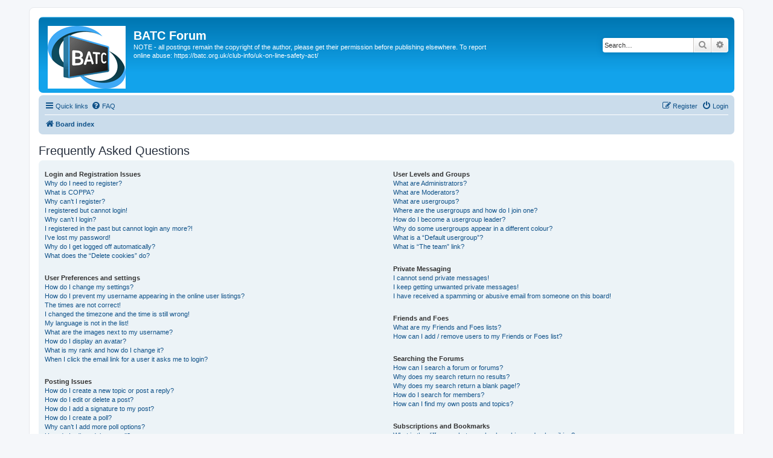

--- FILE ---
content_type: text/html; charset=UTF-8
request_url: https://forum.batc.org.uk/app.php/help/faq?sid=a4cde3edbbac222a030d39c9cf39880b
body_size: 15618
content:
<!DOCTYPE html>
<html dir="ltr" lang="en-gb">
<head>
<meta charset="utf-8" />
<meta http-equiv="X-UA-Compatible" content="IE=edge">
<meta name="viewport" content="width=device-width, initial-scale=1" />

<title>BATC Forum - Frequently Asked Questions</title>

	<link rel="alternate" type="application/atom+xml" title="Feed - BATC Forum" href="/app.php/feed?sid=ced72f03020560872857251e6f02e3cd">							

<!--
	phpBB style name: prosilver
	Based on style:   prosilver (this is the default phpBB3 style)
	Original author:  Tom Beddard ( http://www.subBlue.com/ )
	Modified by:
-->

<link href="./../../assets/css/font-awesome.min.css?assets_version=26" rel="stylesheet">
<link href="./../../styles/prosilver/theme/stylesheet.css?assets_version=26" rel="stylesheet">
<link href="./../../styles/prosilver/theme/en/stylesheet.css?assets_version=26" rel="stylesheet">




<!--[if lte IE 9]>
	<link href="./../../styles/prosilver/theme/tweaks.css?assets_version=26" rel="stylesheet">
<![endif]-->




<script>
	(function(i,s,o,g,r,a,m){i['GoogleAnalyticsObject']=r;i[r]=i[r]||function(){
	(i[r].q=i[r].q||[]).push(arguments)},i[r].l=1*new Date();a=s.createElement(o),
	m=s.getElementsByTagName(o)[0];a.async=1;a.src=g;m.parentNode.insertBefore(a,m)
	})(window,document,'script','//www.google-analytics.com/analytics.js','ga');

	ga('create', 'UA-76514704-6', 'auto');
	ga('send', 'pageview');
</script>

</head>
<body id="phpbb" class="nojs notouch section-app/help/faq ltr ">


<div id="wrap" class="wrap">
	<a id="top" class="top-anchor" accesskey="t"></a>
	<div id="page-header">
		<div class="headerbar" role="banner">
					<div class="inner">

			<div id="site-description" class="site-description">
				<a id="logo" class="logo" href="./../../index.php?sid=ced72f03020560872857251e6f02e3cd" title="Board index"><span class="site_logo"></span></a>
				<h1>BATC Forum</h1>
				<p>NOTE - all postings remain the copyright of the author, please get their permission before publishing elsewhere.  To report online abuse: https://batc.org.uk/club-info/uk-on-line-safety-act/</p>
				<p class="skiplink"><a href="#start_here">Skip to content</a></p>
			</div>

									<div id="search-box" class="search-box search-header" role="search">
				<form action="./../../search.php?sid=ced72f03020560872857251e6f02e3cd" method="get" id="search">
				<fieldset>
					<input name="keywords" id="keywords" type="search" maxlength="128" title="Search for keywords" class="inputbox search tiny" size="20" value="" placeholder="Search…" />
					<button class="button button-search" type="submit" title="Search">
						<i class="icon fa-search fa-fw" aria-hidden="true"></i><span class="sr-only">Search</span>
					</button>
					<a href="./../../search.php?sid=ced72f03020560872857251e6f02e3cd" class="button button-search-end" title="Advanced search">
						<i class="icon fa-cog fa-fw" aria-hidden="true"></i><span class="sr-only">Advanced search</span>
					</a>
					<input type="hidden" name="sid" value="ced72f03020560872857251e6f02e3cd" />

				</fieldset>
				</form>
			</div>
						
			</div>
					</div>
				<div class="navbar" role="navigation">
	<div class="inner">

	<ul id="nav-main" class="nav-main linklist" role="menubar">

		<li id="quick-links" class="quick-links dropdown-container responsive-menu" data-skip-responsive="true">
			<a href="#" class="dropdown-trigger">
				<i class="icon fa-bars fa-fw" aria-hidden="true"></i><span>Quick links</span>
			</a>
			<div class="dropdown">
				<div class="pointer"><div class="pointer-inner"></div></div>
				<ul class="dropdown-contents" role="menu">
					
											<li class="separator"></li>
																									<li>
								<a href="./../../search.php?search_id=unanswered&amp;sid=ced72f03020560872857251e6f02e3cd" role="menuitem">
									<i class="icon fa-file-o fa-fw icon-gray" aria-hidden="true"></i><span>Unanswered topics</span>
								</a>
							</li>
							<li>
								<a href="./../../search.php?search_id=active_topics&amp;sid=ced72f03020560872857251e6f02e3cd" role="menuitem">
									<i class="icon fa-file-o fa-fw icon-blue" aria-hidden="true"></i><span>Active topics</span>
								</a>
							</li>
							<li class="separator"></li>
							<li>
								<a href="./../../search.php?sid=ced72f03020560872857251e6f02e3cd" role="menuitem">
									<i class="icon fa-search fa-fw" aria-hidden="true"></i><span>Search</span>
								</a>
							</li>
					
										<li class="separator"></li>

									</ul>
			</div>
		</li>

				<li data-skip-responsive="true">
			<a href="/app.php/help/faq?sid=ced72f03020560872857251e6f02e3cd" rel="help" title="Frequently Asked Questions" role="menuitem">
				<i class="icon fa-question-circle fa-fw" aria-hidden="true"></i><span>FAQ</span>
			</a>
		</li>
						
			<li class="rightside"  data-skip-responsive="true">
			<a href="./../../ucp.php?mode=login&amp;sid=ced72f03020560872857251e6f02e3cd" title="Login" accesskey="x" role="menuitem">
				<i class="icon fa-power-off fa-fw" aria-hidden="true"></i><span>Login</span>
			</a>
		</li>
					<li class="rightside" data-skip-responsive="true">
				<a href="./../../ucp.php?mode=register&amp;sid=ced72f03020560872857251e6f02e3cd" role="menuitem">
					<i class="icon fa-pencil-square-o  fa-fw" aria-hidden="true"></i><span>Register</span>
				</a>
			</li>
						</ul>

	<ul id="nav-breadcrumbs" class="nav-breadcrumbs linklist navlinks" role="menubar">
								<li class="breadcrumbs" itemscope itemtype="http://schema.org/BreadcrumbList">
										<span class="crumb"  itemtype="http://schema.org/ListItem" itemprop="itemListElement" itemscope><a href="./../../index.php?sid=ced72f03020560872857251e6f02e3cd" itemtype="https://schema.org/Thing" itemprop="item" accesskey="h" data-navbar-reference="index"><i class="icon fa-home fa-fw"></i><span itemprop="name">Board index</span></a><meta itemprop="position" content="1" /></span>

								</li>
		
					<li class="rightside responsive-search">
				<a href="./../../search.php?sid=ced72f03020560872857251e6f02e3cd" title="View the advanced search options" role="menuitem">
					<i class="icon fa-search fa-fw" aria-hidden="true"></i><span class="sr-only">Search</span>
				</a>
			</li>
			</ul>

	</div>
</div>
	</div>

	
	<a id="start_here" class="anchor"></a>
	<div id="page-body" class="page-body" role="main">
		
		
<h2 class="faq-title">Frequently Asked Questions</h2>


<div class="panel bg1" id="faqlinks">
	<div class="inner">
		<div class="column1">
					
			<dl class="faq">
				<dt><strong>Login and Registration Issues</strong></dt>
									<dd><a href="#f0r0">Why do I need to register?</a></dd>
									<dd><a href="#f0r1">What is COPPA?</a></dd>
									<dd><a href="#f0r2">Why can’t I register?</a></dd>
									<dd><a href="#f0r3">I registered but cannot login!</a></dd>
									<dd><a href="#f0r4">Why can’t I login?</a></dd>
									<dd><a href="#f0r5">I registered in the past but cannot login any more?!</a></dd>
									<dd><a href="#f0r6">I’ve lost my password!</a></dd>
									<dd><a href="#f0r7">Why do I get logged off automatically?</a></dd>
									<dd><a href="#f0r8">What does the “Delete cookies” do?</a></dd>
							</dl>
					
			<dl class="faq">
				<dt><strong>User Preferences and settings</strong></dt>
									<dd><a href="#f1r0">How do I change my settings?</a></dd>
									<dd><a href="#f1r1">How do I prevent my username appearing in the online user listings?</a></dd>
									<dd><a href="#f1r2">The times are not correct!</a></dd>
									<dd><a href="#f1r3">I changed the timezone and the time is still wrong!</a></dd>
									<dd><a href="#f1r4">My language is not in the list!</a></dd>
									<dd><a href="#f1r5">What are the images next to my username?</a></dd>
									<dd><a href="#f1r6">How do I display an avatar?</a></dd>
									<dd><a href="#f1r7">What is my rank and how do I change it?</a></dd>
									<dd><a href="#f1r8">When I click the email link for a user it asks me to login?</a></dd>
							</dl>
					
			<dl class="faq">
				<dt><strong>Posting Issues</strong></dt>
									<dd><a href="#f2r0">How do I create a new topic or post a reply?</a></dd>
									<dd><a href="#f2r1">How do I edit or delete a post?</a></dd>
									<dd><a href="#f2r2">How do I add a signature to my post?</a></dd>
									<dd><a href="#f2r3">How do I create a poll?</a></dd>
									<dd><a href="#f2r4">Why can’t I add more poll options?</a></dd>
									<dd><a href="#f2r5">How do I edit or delete a poll?</a></dd>
									<dd><a href="#f2r6">Why can’t I access a forum?</a></dd>
									<dd><a href="#f2r7">Why can’t I add attachments?</a></dd>
									<dd><a href="#f2r8">Why did I receive a warning?</a></dd>
									<dd><a href="#f2r9">How can I report posts to a moderator?</a></dd>
									<dd><a href="#f2r10">What is the “Save” button for in topic posting?</a></dd>
									<dd><a href="#f2r11">Why does my post need to be approved?</a></dd>
									<dd><a href="#f2r12">How do I bump my topic?</a></dd>
							</dl>
					
			<dl class="faq">
				<dt><strong>Formatting and Topic Types</strong></dt>
									<dd><a href="#f3r0">What is BBCode?</a></dd>
									<dd><a href="#f3r1">Can I use HTML?</a></dd>
									<dd><a href="#f3r2">What are Smilies?</a></dd>
									<dd><a href="#f3r3">Can I post images?</a></dd>
									<dd><a href="#f3r4">What are global announcements?</a></dd>
									<dd><a href="#f3r5">What are announcements?</a></dd>
									<dd><a href="#f3r6">What are sticky topics?</a></dd>
									<dd><a href="#f3r7">What are locked topics?</a></dd>
									<dd><a href="#f3r8">What are topic icons?</a></dd>
							</dl>
									</div>

				<div class="column2">
			
			<dl class="faq">
				<dt><strong>User Levels and Groups</strong></dt>
									<dd><a href="#f4r0">What are Administrators?</a></dd>
									<dd><a href="#f4r1">What are Moderators?</a></dd>
									<dd><a href="#f4r2">What are usergroups?</a></dd>
									<dd><a href="#f4r3">Where are the usergroups and how do I join one?</a></dd>
									<dd><a href="#f4r4">How do I become a usergroup leader?</a></dd>
									<dd><a href="#f4r5">Why do some usergroups appear in a different colour?</a></dd>
									<dd><a href="#f4r6">What is a “Default usergroup”?</a></dd>
									<dd><a href="#f4r7">What is “The team” link?</a></dd>
							</dl>
					
			<dl class="faq">
				<dt><strong>Private Messaging</strong></dt>
									<dd><a href="#f5r0">I cannot send private messages!</a></dd>
									<dd><a href="#f5r1">I keep getting unwanted private messages!</a></dd>
									<dd><a href="#f5r2">I have received a spamming or abusive email from someone on this board!</a></dd>
							</dl>
					
			<dl class="faq">
				<dt><strong>Friends and Foes</strong></dt>
									<dd><a href="#f6r0">What are my Friends and Foes lists?</a></dd>
									<dd><a href="#f6r1">How can I add / remove users to my Friends or Foes list?</a></dd>
							</dl>
					
			<dl class="faq">
				<dt><strong>Searching the Forums</strong></dt>
									<dd><a href="#f7r0">How can I search a forum or forums?</a></dd>
									<dd><a href="#f7r1">Why does my search return no results?</a></dd>
									<dd><a href="#f7r2">Why does my search return a blank page!?</a></dd>
									<dd><a href="#f7r3">How do I search for members?</a></dd>
									<dd><a href="#f7r4">How can I find my own posts and topics?</a></dd>
							</dl>
					
			<dl class="faq">
				<dt><strong>Subscriptions and Bookmarks</strong></dt>
									<dd><a href="#f8r0">What is the difference between bookmarking and subscribing?</a></dd>
									<dd><a href="#f8r1">How do I bookmark or subscribe to specific topics?</a></dd>
									<dd><a href="#f8r2">How do I subscribe to specific forums?</a></dd>
									<dd><a href="#f8r3">How do I remove my subscriptions?</a></dd>
							</dl>
					
			<dl class="faq">
				<dt><strong>Attachments</strong></dt>
									<dd><a href="#f9r0">What attachments are allowed on this board?</a></dd>
									<dd><a href="#f9r1">How do I find all my attachments?</a></dd>
							</dl>
					
			<dl class="faq">
				<dt><strong>phpBB Issues</strong></dt>
									<dd><a href="#f10r0">Who wrote this bulletin board?</a></dd>
									<dd><a href="#f10r1">Why isn’t X feature available?</a></dd>
									<dd><a href="#f10r2">Who do I contact about abusive and/or legal matters related to this board?</a></dd>
									<dd><a href="#f10r3">How do I contact a board administrator?</a></dd>
							</dl>
				</div>
	</div>
</div>

	<div class="panel bg2">
		<div class="inner">

		<div class="content">
			<h2 class="faq-title">Login and Registration Issues</h2>
							<dl class="faq">
					<dt id="f0r0"><strong>Why do I need to register?</strong></dt>
					<dd>You may not have to, it is up to the administrator of the board as to whether you need to register in order to post messages. However; registration will give you access to additional features not available to guest users such as definable avatar images, private messaging, emailing of fellow users, usergroup subscription, etc. It only takes a few moments to register so it is recommended you do so.</dd>
				</dl>
				<a href="#faqlinks" class="top">
					<i class="icon fa-chevron-circle-up fa-fw icon-gray" aria-hidden="true"></i><span>Top</span>
				</a>
				<hr class="dashed" />							<dl class="faq">
					<dt id="f0r1"><strong>What is COPPA?</strong></dt>
					<dd>COPPA, or the Children’s Online Privacy Protection Act of 1998, is a law in the United States requiring websites which can potentially collect information from minors under the age of 13 to have written parental consent or some other method of legal guardian acknowledgment, allowing the collection of personally identifiable information from a minor under the age of 13. If you are unsure if this applies to you as someone trying to register or to the website you are trying to register on, contact legal counsel for assistance. Please note that phpBB Limited and the owners of this board cannot provide legal advice and is not a point of contact for legal concerns of any kind, except as outlined in question “Who do I contact about abusive and/or legal matters related to this board?”.</dd>
				</dl>
				<a href="#faqlinks" class="top">
					<i class="icon fa-chevron-circle-up fa-fw icon-gray" aria-hidden="true"></i><span>Top</span>
				</a>
				<hr class="dashed" />							<dl class="faq">
					<dt id="f0r2"><strong>Why can’t I register?</strong></dt>
					<dd>It is possible a board administrator has disabled registration to prevent new visitors from signing up. A board administrator could have also banned your IP address or disallowed the username you are attempting to register. Contact a board administrator for assistance.</dd>
				</dl>
				<a href="#faqlinks" class="top">
					<i class="icon fa-chevron-circle-up fa-fw icon-gray" aria-hidden="true"></i><span>Top</span>
				</a>
				<hr class="dashed" />							<dl class="faq">
					<dt id="f0r3"><strong>I registered but cannot login!</strong></dt>
					<dd>First, check your username and password. If they are correct, then one of two things may have happened. If COPPA support is enabled and you specified being under 13 years old during registration, you will have to follow the instructions you received. Some boards will also require new registrations to be activated, either by yourself or by an administrator before you can logon; this information was present during registration. If you were sent an email, follow the instructions. If you did not receive an email, you may have provided an incorrect email address or the email may have been picked up by a spam filer. If you are sure the email address you provided is correct, try contacting an administrator.</dd>
				</dl>
				<a href="#faqlinks" class="top">
					<i class="icon fa-chevron-circle-up fa-fw icon-gray" aria-hidden="true"></i><span>Top</span>
				</a>
				<hr class="dashed" />							<dl class="faq">
					<dt id="f0r4"><strong>Why can’t I login?</strong></dt>
					<dd>There are several reasons why this could occur. First, ensure your username and password are correct. If they are, contact a board administrator to make sure you haven’t been banned. It is also possible the website owner has a configuration error on their end, and they would need to fix it.</dd>
				</dl>
				<a href="#faqlinks" class="top">
					<i class="icon fa-chevron-circle-up fa-fw icon-gray" aria-hidden="true"></i><span>Top</span>
				</a>
				<hr class="dashed" />							<dl class="faq">
					<dt id="f0r5"><strong>I registered in the past but cannot login any more?!</strong></dt>
					<dd>It is possible an administrator has deactivated or deleted your account for some reason. Also, many boards periodically remove users who have not posted for a long time to reduce the size of the database. If this has happened, try registering again and being more involved in discussions.</dd>
				</dl>
				<a href="#faqlinks" class="top">
					<i class="icon fa-chevron-circle-up fa-fw icon-gray" aria-hidden="true"></i><span>Top</span>
				</a>
				<hr class="dashed" />							<dl class="faq">
					<dt id="f0r6"><strong>I’ve lost my password!</strong></dt>
					<dd>Don’t panic! While your password cannot be retrieved, it can easily be reset. Visit the login page and click <em>I forgot my password</em>. Follow the instructions and you should be able to log in again shortly.<br />However, if you are not able to reset your password, contact a board administrator.</dd>
				</dl>
				<a href="#faqlinks" class="top">
					<i class="icon fa-chevron-circle-up fa-fw icon-gray" aria-hidden="true"></i><span>Top</span>
				</a>
				<hr class="dashed" />							<dl class="faq">
					<dt id="f0r7"><strong>Why do I get logged off automatically?</strong></dt>
					<dd>If you do not check the <em>Remember me</em> box when you login, the board will only keep you logged in for a preset time. This prevents misuse of your account by anyone else. To stay logged in, check the <em>Remember me</em> box during login. This is not recommended if you access the board from a shared computer, e.g. library, internet cafe, university computer lab, etc. If you do not see this checkbox, it means a board administrator has disabled this feature.</dd>
				</dl>
				<a href="#faqlinks" class="top">
					<i class="icon fa-chevron-circle-up fa-fw icon-gray" aria-hidden="true"></i><span>Top</span>
				</a>
				<hr class="dashed" />							<dl class="faq">
					<dt id="f0r8"><strong>What does the “Delete cookies” do?</strong></dt>
					<dd>“Delete cookies” deletes the cookies created by phpBB which keep you authenticated and logged into the board. Cookies also provide functions such as read tracking if they have been enabled by a board administrator. If you are having login or logout problems, deleting board cookies may help.</dd>
				</dl>
				<a href="#faqlinks" class="top">
					<i class="icon fa-chevron-circle-up fa-fw icon-gray" aria-hidden="true"></i><span>Top</span>
				</a>
									</div>

		</div>
	</div>
	<div class="panel bg1">
		<div class="inner">

		<div class="content">
			<h2 class="faq-title">User Preferences and settings</h2>
							<dl class="faq">
					<dt id="f1r0"><strong>How do I change my settings?</strong></dt>
					<dd>If you are a registered user, all your settings are stored in the board database. To alter them, visit your User Control Panel; a link can usually be found by clicking on your username at the top of board pages. This system will allow you to change all your settings and preferences.</dd>
				</dl>
				<a href="#faqlinks" class="top">
					<i class="icon fa-chevron-circle-up fa-fw icon-gray" aria-hidden="true"></i><span>Top</span>
				</a>
				<hr class="dashed" />							<dl class="faq">
					<dt id="f1r1"><strong>How do I prevent my username appearing in the online user listings?</strong></dt>
					<dd>Within your User Control Panel, under “Board preferences”, you will find the option <em>Hide your online status</em>. Enable this option and you will only appear to the administrators, moderators and yourself. You will be counted as a hidden user.</dd>
				</dl>
				<a href="#faqlinks" class="top">
					<i class="icon fa-chevron-circle-up fa-fw icon-gray" aria-hidden="true"></i><span>Top</span>
				</a>
				<hr class="dashed" />							<dl class="faq">
					<dt id="f1r2"><strong>The times are not correct!</strong></dt>
					<dd>It is possible the time displayed is from a timezone different from the one you are in. If this is the case, visit your User Control Panel and change your timezone to match your particular area, e.g. London, Paris, New York, Sydney, etc. Please note that changing the timezone, like most settings, can only be done by registered users. If you are not registered, this is a good time to do so.</dd>
				</dl>
				<a href="#faqlinks" class="top">
					<i class="icon fa-chevron-circle-up fa-fw icon-gray" aria-hidden="true"></i><span>Top</span>
				</a>
				<hr class="dashed" />							<dl class="faq">
					<dt id="f1r3"><strong>I changed the timezone and the time is still wrong!</strong></dt>
					<dd>If you are sure you have set the timezone correctly and the time is still incorrect, then the time stored on the server clock is incorrect. Please notify an administrator to correct the problem.</dd>
				</dl>
				<a href="#faqlinks" class="top">
					<i class="icon fa-chevron-circle-up fa-fw icon-gray" aria-hidden="true"></i><span>Top</span>
				</a>
				<hr class="dashed" />							<dl class="faq">
					<dt id="f1r4"><strong>My language is not in the list!</strong></dt>
					<dd>Either the administrator has not installed your language or nobody has translated this board into your language. Try asking a board administrator if they can install the language pack you need. If the language pack does not exist, feel free to create a new translation. More information can be found at the <a href="https://www.phpbb.com/">phpBB</a>&reg; website.</dd>
				</dl>
				<a href="#faqlinks" class="top">
					<i class="icon fa-chevron-circle-up fa-fw icon-gray" aria-hidden="true"></i><span>Top</span>
				</a>
				<hr class="dashed" />							<dl class="faq">
					<dt id="f1r5"><strong>What are the images next to my username?</strong></dt>
					<dd>There are two images which may appear along with a username when viewing posts. One of them may be an image associated with your rank, generally in the form of stars, blocks or dots, indicating how many posts you have made or your status on the board. Another, usually larger, image is known as an avatar and is generally unique or personal to each user.</dd>
				</dl>
				<a href="#faqlinks" class="top">
					<i class="icon fa-chevron-circle-up fa-fw icon-gray" aria-hidden="true"></i><span>Top</span>
				</a>
				<hr class="dashed" />							<dl class="faq">
					<dt id="f1r6"><strong>How do I display an avatar?</strong></dt>
					<dd>Within your User Control Panel, under “Profile” you can add an avatar by using one of the four following methods: Gravatar, Gallery, Remote or Upload. It is up to the board administrator to enable avatars and to choose the way in which avatars can be made available. If you are unable to use avatars, contact a board administrator.</dd>
				</dl>
				<a href="#faqlinks" class="top">
					<i class="icon fa-chevron-circle-up fa-fw icon-gray" aria-hidden="true"></i><span>Top</span>
				</a>
				<hr class="dashed" />							<dl class="faq">
					<dt id="f1r7"><strong>What is my rank and how do I change it?</strong></dt>
					<dd>Ranks, which appear below your username, indicate the number of posts you have made or identify certain users, e.g. moderators and administrators. In general, you cannot directly change the wording of any board ranks as they are set by the board administrator. Please do not abuse the board by posting unnecessarily just to increase your rank. Most boards will not tolerate this and the moderator or administrator will simply lower your post count.</dd>
				</dl>
				<a href="#faqlinks" class="top">
					<i class="icon fa-chevron-circle-up fa-fw icon-gray" aria-hidden="true"></i><span>Top</span>
				</a>
				<hr class="dashed" />							<dl class="faq">
					<dt id="f1r8"><strong>When I click the email link for a user it asks me to login?</strong></dt>
					<dd>Only registered users can send email to other users via the built-in email form, and only if the administrator has enabled this feature. This is to prevent malicious use of the email system by anonymous users.</dd>
				</dl>
				<a href="#faqlinks" class="top">
					<i class="icon fa-chevron-circle-up fa-fw icon-gray" aria-hidden="true"></i><span>Top</span>
				</a>
									</div>

		</div>
	</div>
	<div class="panel bg2">
		<div class="inner">

		<div class="content">
			<h2 class="faq-title">Posting Issues</h2>
							<dl class="faq">
					<dt id="f2r0"><strong>How do I create a new topic or post a reply?</strong></dt>
					<dd>To post a new topic in a forum, click "New Topic". To post a reply to a topic, click "Post Reply". You may need to register before you can post a message. A list of your permissions in each forum is available at the bottom of the forum and topic screens. Example: You can post new topics, You can post attachments, etc.</dd>
				</dl>
				<a href="#faqlinks" class="top">
					<i class="icon fa-chevron-circle-up fa-fw icon-gray" aria-hidden="true"></i><span>Top</span>
				</a>
				<hr class="dashed" />							<dl class="faq">
					<dt id="f2r1"><strong>How do I edit or delete a post?</strong></dt>
					<dd>Unless you are a board administrator or moderator, you can only edit or delete your own posts. You can edit a post by clicking the edit button for the relevant post, sometimes for only a limited time after the post was made. If someone has already replied to the post, you will find a small piece of text output below the post when you return to the topic which lists the number of times you edited it along with the date and time. This will only appear if someone has made a reply; it will not appear if a moderator or administrator edited the post, though they may leave a note as to why they’ve edited the post at their own discretion. Please note that normal users cannot delete a post once someone has replied.</dd>
				</dl>
				<a href="#faqlinks" class="top">
					<i class="icon fa-chevron-circle-up fa-fw icon-gray" aria-hidden="true"></i><span>Top</span>
				</a>
				<hr class="dashed" />							<dl class="faq">
					<dt id="f2r2"><strong>How do I add a signature to my post?</strong></dt>
					<dd>To add a signature to a post you must first create one via your User Control Panel. Once created, you can check the <em>Attach a signature</em> box on the posting form to add your signature. You can also add a signature by default to all your posts by checking the appropriate radio button in the User Control Panel. If you do so, you can still prevent a signature being added to individual posts by un-checking the add signature box within the posting form.</dd>
				</dl>
				<a href="#faqlinks" class="top">
					<i class="icon fa-chevron-circle-up fa-fw icon-gray" aria-hidden="true"></i><span>Top</span>
				</a>
				<hr class="dashed" />							<dl class="faq">
					<dt id="f2r3"><strong>How do I create a poll?</strong></dt>
					<dd>When posting a new topic or editing the first post of a topic, click the “Poll creation” tab below the main posting form; if you cannot see this, you do not have appropriate permissions to create polls. Enter a title and at least two options in the appropriate fields, making sure each option is on a separate line in the textarea. You can also set the number of options users may select during voting under “Options per user”, a time limit in days for the poll (0 for infinite duration) and lastly the option to allow users to amend their votes.</dd>
				</dl>
				<a href="#faqlinks" class="top">
					<i class="icon fa-chevron-circle-up fa-fw icon-gray" aria-hidden="true"></i><span>Top</span>
				</a>
				<hr class="dashed" />							<dl class="faq">
					<dt id="f2r4"><strong>Why can’t I add more poll options?</strong></dt>
					<dd>The limit for poll options is set by the board administrator. If you feel you need to add more options to your poll than the allowed amount, contact the board administrator.</dd>
				</dl>
				<a href="#faqlinks" class="top">
					<i class="icon fa-chevron-circle-up fa-fw icon-gray" aria-hidden="true"></i><span>Top</span>
				</a>
				<hr class="dashed" />							<dl class="faq">
					<dt id="f2r5"><strong>How do I edit or delete a poll?</strong></dt>
					<dd>As with posts, polls can only be edited by the original poster, a moderator or an administrator. To edit a poll, click to edit the first post in the topic; this always has the poll associated with it. If no one has cast a vote, users can delete the poll or edit any poll option. However, if members have already placed votes, only moderators or administrators can edit or delete it. This prevents the poll’s options from being changed mid-way through a poll.</dd>
				</dl>
				<a href="#faqlinks" class="top">
					<i class="icon fa-chevron-circle-up fa-fw icon-gray" aria-hidden="true"></i><span>Top</span>
				</a>
				<hr class="dashed" />							<dl class="faq">
					<dt id="f2r6"><strong>Why can’t I access a forum?</strong></dt>
					<dd>Some forums may be limited to certain users or groups. To view, read, post or perform another action you may need special permissions. Contact a moderator or board administrator to grant you access.</dd>
				</dl>
				<a href="#faqlinks" class="top">
					<i class="icon fa-chevron-circle-up fa-fw icon-gray" aria-hidden="true"></i><span>Top</span>
				</a>
				<hr class="dashed" />							<dl class="faq">
					<dt id="f2r7"><strong>Why can’t I add attachments?</strong></dt>
					<dd>Attachment permissions are granted on a per forum, per group, or per user basis. The board administrator may not have allowed attachments to be added for the specific forum you are posting in, or perhaps only certain groups can post attachments. Contact the board administrator if you are unsure about why you are unable to add attachments.</dd>
				</dl>
				<a href="#faqlinks" class="top">
					<i class="icon fa-chevron-circle-up fa-fw icon-gray" aria-hidden="true"></i><span>Top</span>
				</a>
				<hr class="dashed" />							<dl class="faq">
					<dt id="f2r8"><strong>Why did I receive a warning?</strong></dt>
					<dd>Each board administrator has their own set of rules for their site. If you have broken a rule, you may be issued a warning. Please note that this is the board administrator’s decision, and the phpBB Limited has nothing to do with the warnings on the given site. Contact the board administrator if you are unsure about why you were issued a warning.</dd>
				</dl>
				<a href="#faqlinks" class="top">
					<i class="icon fa-chevron-circle-up fa-fw icon-gray" aria-hidden="true"></i><span>Top</span>
				</a>
				<hr class="dashed" />							<dl class="faq">
					<dt id="f2r9"><strong>How can I report posts to a moderator?</strong></dt>
					<dd>If the board administrator has allowed it, you should see a button for reporting posts next to the post you wish to report. Clicking this will walk you through the steps necessary to report the post.</dd>
				</dl>
				<a href="#faqlinks" class="top">
					<i class="icon fa-chevron-circle-up fa-fw icon-gray" aria-hidden="true"></i><span>Top</span>
				</a>
				<hr class="dashed" />							<dl class="faq">
					<dt id="f2r10"><strong>What is the “Save” button for in topic posting?</strong></dt>
					<dd>This allows you to save drafts to be completed and submitted at a later date. To reload a saved draft, visit the User Control Panel.</dd>
				</dl>
				<a href="#faqlinks" class="top">
					<i class="icon fa-chevron-circle-up fa-fw icon-gray" aria-hidden="true"></i><span>Top</span>
				</a>
				<hr class="dashed" />							<dl class="faq">
					<dt id="f2r11"><strong>Why does my post need to be approved?</strong></dt>
					<dd>The board administrator may have decided that posts in the forum you are posting to require review before submission. It is also possible that the administrator has placed you in a group of users whose posts require review before submission. Please contact the board administrator for further details.</dd>
				</dl>
				<a href="#faqlinks" class="top">
					<i class="icon fa-chevron-circle-up fa-fw icon-gray" aria-hidden="true"></i><span>Top</span>
				</a>
				<hr class="dashed" />							<dl class="faq">
					<dt id="f2r12"><strong>How do I bump my topic?</strong></dt>
					<dd>By clicking the “Bump topic” link when you are viewing it, you can “bump” the topic to the top of the forum on the first page. However, if you do not see this, then topic bumping may be disabled or the time allowance between bumps has not yet been reached. It is also possible to bump the topic simply by replying to it, however, be sure to follow the board rules when doing so.</dd>
				</dl>
				<a href="#faqlinks" class="top">
					<i class="icon fa-chevron-circle-up fa-fw icon-gray" aria-hidden="true"></i><span>Top</span>
				</a>
									</div>

		</div>
	</div>
	<div class="panel bg1">
		<div class="inner">

		<div class="content">
			<h2 class="faq-title">Formatting and Topic Types</h2>
							<dl class="faq">
					<dt id="f3r0"><strong>What is BBCode?</strong></dt>
					<dd>BBCode is a special implementation of HTML, offering great formatting control on particular objects in a post. The use of BBCode is granted by the administrator, but it can also be disabled on a per post basis from the posting form. BBCode itself is similar in style to HTML, but tags are enclosed in square brackets [ and ] rather than &lt; and &gt;. For more information on BBCode see the guide which can be accessed from the posting page.</dd>
				</dl>
				<a href="#faqlinks" class="top">
					<i class="icon fa-chevron-circle-up fa-fw icon-gray" aria-hidden="true"></i><span>Top</span>
				</a>
				<hr class="dashed" />							<dl class="faq">
					<dt id="f3r1"><strong>Can I use HTML?</strong></dt>
					<dd>No. It is not possible to post HTML on this board and have it rendered as HTML. Most formatting which can be carried out using HTML can be applied using BBCode instead.</dd>
				</dl>
				<a href="#faqlinks" class="top">
					<i class="icon fa-chevron-circle-up fa-fw icon-gray" aria-hidden="true"></i><span>Top</span>
				</a>
				<hr class="dashed" />							<dl class="faq">
					<dt id="f3r2"><strong>What are Smilies?</strong></dt>
					<dd>Smilies, or Emoticons, are small images which can be used to express a feeling using a short code, e.g. :) denotes happy, while :( denotes sad. The full list of emoticons can be seen in the posting form. Try not to overuse smilies, however, as they can quickly render a post unreadable and a moderator may edit them out or remove the post altogether. The board administrator may also have set a limit to the number of smilies you may use within a post.</dd>
				</dl>
				<a href="#faqlinks" class="top">
					<i class="icon fa-chevron-circle-up fa-fw icon-gray" aria-hidden="true"></i><span>Top</span>
				</a>
				<hr class="dashed" />							<dl class="faq">
					<dt id="f3r3"><strong>Can I post images?</strong></dt>
					<dd>Yes, images can be shown in your posts. If the administrator has allowed attachments, you may be able to upload the image to the board. Otherwise, you must link to an image stored on a publicly accessible web server, e.g. http://www.example.com/my-picture.gif. You cannot link to pictures stored on your own PC (unless it is a publicly accessible server) nor images stored behind authentication mechanisms, e.g. hotmail or yahoo mailboxes, password protected sites, etc. To display the image use the BBCode [img] tag.</dd>
				</dl>
				<a href="#faqlinks" class="top">
					<i class="icon fa-chevron-circle-up fa-fw icon-gray" aria-hidden="true"></i><span>Top</span>
				</a>
				<hr class="dashed" />							<dl class="faq">
					<dt id="f3r4"><strong>What are global announcements?</strong></dt>
					<dd>Global announcements contain important information and you should read them whenever possible. They will appear at the top of every forum and within your User Control Panel. Global announcement permissions are granted by the board administrator.</dd>
				</dl>
				<a href="#faqlinks" class="top">
					<i class="icon fa-chevron-circle-up fa-fw icon-gray" aria-hidden="true"></i><span>Top</span>
				</a>
				<hr class="dashed" />							<dl class="faq">
					<dt id="f3r5"><strong>What are announcements?</strong></dt>
					<dd>Announcements often contain important information for the forum you are currently reading and you should read them whenever possible. Announcements appear at the top of every page in the forum to which they are posted. As with global announcements, announcement permissions are granted by the board administrator.</dd>
				</dl>
				<a href="#faqlinks" class="top">
					<i class="icon fa-chevron-circle-up fa-fw icon-gray" aria-hidden="true"></i><span>Top</span>
				</a>
				<hr class="dashed" />							<dl class="faq">
					<dt id="f3r6"><strong>What are sticky topics?</strong></dt>
					<dd>Sticky topics within the forum appear below announcements and only on the first page. They are often quite important so you should read them whenever possible. As with announcements and global announcements, sticky topic permissions are granted by the board administrator.</dd>
				</dl>
				<a href="#faqlinks" class="top">
					<i class="icon fa-chevron-circle-up fa-fw icon-gray" aria-hidden="true"></i><span>Top</span>
				</a>
				<hr class="dashed" />							<dl class="faq">
					<dt id="f3r7"><strong>What are locked topics?</strong></dt>
					<dd>Locked topics are topics where users can no longer reply and any poll it contained was automatically ended. Topics may be locked for many reasons and were set this way by either the forum moderator or board administrator. You may also be able to lock your own topics depending on the permissions you are granted by the board administrator.</dd>
				</dl>
				<a href="#faqlinks" class="top">
					<i class="icon fa-chevron-circle-up fa-fw icon-gray" aria-hidden="true"></i><span>Top</span>
				</a>
				<hr class="dashed" />							<dl class="faq">
					<dt id="f3r8"><strong>What are topic icons?</strong></dt>
					<dd>Topic icons are author chosen images associated with posts to indicate their content. The ability to use topic icons depends on the permissions set by the board administrator.</dd>
				</dl>
				<a href="#faqlinks" class="top">
					<i class="icon fa-chevron-circle-up fa-fw icon-gray" aria-hidden="true"></i><span>Top</span>
				</a>
									</div>

		</div>
	</div>
	<div class="panel bg2">
		<div class="inner">

		<div class="content">
			<h2 class="faq-title">User Levels and Groups</h2>
							<dl class="faq">
					<dt id="f4r0"><strong>What are Administrators?</strong></dt>
					<dd>Administrators are members assigned with the highest level of control over the entire board. These members can control all facets of board operation, including setting permissions, banning users, creating usergroups or moderators, etc., dependent upon the board founder and what permissions he or she has given the other administrators. They may also have full moderator capabilities in all forums, depending on the settings put forth by the board founder.</dd>
				</dl>
				<a href="#faqlinks" class="top">
					<i class="icon fa-chevron-circle-up fa-fw icon-gray" aria-hidden="true"></i><span>Top</span>
				</a>
				<hr class="dashed" />							<dl class="faq">
					<dt id="f4r1"><strong>What are Moderators?</strong></dt>
					<dd>Moderators are individuals (or groups of individuals) who look after the forums from day to day. They have the authority to edit or delete posts and lock, unlock, move, delete and split topics in the forum they moderate. Generally, moderators are present to prevent users from going off-topic or posting abusive or offensive material.</dd>
				</dl>
				<a href="#faqlinks" class="top">
					<i class="icon fa-chevron-circle-up fa-fw icon-gray" aria-hidden="true"></i><span>Top</span>
				</a>
				<hr class="dashed" />							<dl class="faq">
					<dt id="f4r2"><strong>What are usergroups?</strong></dt>
					<dd>Usergroups are groups of users that divide the community into manageable sections board administrators can work with. Each user can belong to several groups and each group can be assigned individual permissions. This provides an easy way for administrators to change permissions for many users at once, such as changing moderator permissions or granting users access to a private forum.</dd>
				</dl>
				<a href="#faqlinks" class="top">
					<i class="icon fa-chevron-circle-up fa-fw icon-gray" aria-hidden="true"></i><span>Top</span>
				</a>
				<hr class="dashed" />							<dl class="faq">
					<dt id="f4r3"><strong>Where are the usergroups and how do I join one?</strong></dt>
					<dd>You can view all usergroups via the “Usergroups” link within your User Control Panel. If you would like to join one, proceed by clicking the appropriate button. Not all groups have open access, however. Some may require approval to join, some may be closed and some may even have hidden memberships. If the group is open, you can join it by clicking the appropriate button. If a group requires approval to join you may request to join by clicking the appropriate button. The user group leader will need to approve your request and may ask why you want to join the group. Please do not harass a group leader if they reject your request; they will have their reasons.</dd>
				</dl>
				<a href="#faqlinks" class="top">
					<i class="icon fa-chevron-circle-up fa-fw icon-gray" aria-hidden="true"></i><span>Top</span>
				</a>
				<hr class="dashed" />							<dl class="faq">
					<dt id="f4r4"><strong>How do I become a usergroup leader?</strong></dt>
					<dd>A usergroup leader is usually assigned when usergroups are initially created by a board administrator. If you are interested in creating a usergroup, your first point of contact should be an administrator; try sending a private message.</dd>
				</dl>
				<a href="#faqlinks" class="top">
					<i class="icon fa-chevron-circle-up fa-fw icon-gray" aria-hidden="true"></i><span>Top</span>
				</a>
				<hr class="dashed" />							<dl class="faq">
					<dt id="f4r5"><strong>Why do some usergroups appear in a different colour?</strong></dt>
					<dd>It is possible for the board administrator to assign a colour to the members of a usergroup to make it easy to identify the members of this group.</dd>
				</dl>
				<a href="#faqlinks" class="top">
					<i class="icon fa-chevron-circle-up fa-fw icon-gray" aria-hidden="true"></i><span>Top</span>
				</a>
				<hr class="dashed" />							<dl class="faq">
					<dt id="f4r6"><strong>What is a “Default usergroup”?</strong></dt>
					<dd>If you are a member of more than one usergroup, your default is used to determine which group colour and group rank should be shown for you by default. The board administrator may grant you permission to change your default usergroup via your User Control Panel.</dd>
				</dl>
				<a href="#faqlinks" class="top">
					<i class="icon fa-chevron-circle-up fa-fw icon-gray" aria-hidden="true"></i><span>Top</span>
				</a>
				<hr class="dashed" />							<dl class="faq">
					<dt id="f4r7"><strong>What is “The team” link?</strong></dt>
					<dd>This page provides you with a list of board staff, including board administrators and moderators and other details such as the forums they moderate.</dd>
				</dl>
				<a href="#faqlinks" class="top">
					<i class="icon fa-chevron-circle-up fa-fw icon-gray" aria-hidden="true"></i><span>Top</span>
				</a>
									</div>

		</div>
	</div>
	<div class="panel bg1">
		<div class="inner">

		<div class="content">
			<h2 class="faq-title">Private Messaging</h2>
							<dl class="faq">
					<dt id="f5r0"><strong>I cannot send private messages!</strong></dt>
					<dd>There are three reasons for this; you are not registered and/or not logged on, the board administrator has disabled private messaging for the entire board, or the board administrator has prevented you from sending messages. Contact a board administrator for more information.</dd>
				</dl>
				<a href="#faqlinks" class="top">
					<i class="icon fa-chevron-circle-up fa-fw icon-gray" aria-hidden="true"></i><span>Top</span>
				</a>
				<hr class="dashed" />							<dl class="faq">
					<dt id="f5r1"><strong>I keep getting unwanted private messages!</strong></dt>
					<dd>You can automatically delete private messages from a user by using message rules within your User Control Panel. If you are receiving abusive private messages from a particular user, report the messages to the moderators; they have the power to prevent a user from sending private messages.</dd>
				</dl>
				<a href="#faqlinks" class="top">
					<i class="icon fa-chevron-circle-up fa-fw icon-gray" aria-hidden="true"></i><span>Top</span>
				</a>
				<hr class="dashed" />							<dl class="faq">
					<dt id="f5r2"><strong>I have received a spamming or abusive email from someone on this board!</strong></dt>
					<dd>We are sorry to hear that. The email form feature of this board includes safeguards to try and track users who send such posts, so email the board administrator with a full copy of the email you received. It is very important that this includes the headers that contain the details of the user that sent the email. The board administrator can then take action.</dd>
				</dl>
				<a href="#faqlinks" class="top">
					<i class="icon fa-chevron-circle-up fa-fw icon-gray" aria-hidden="true"></i><span>Top</span>
				</a>
									</div>

		</div>
	</div>
	<div class="panel bg2">
		<div class="inner">

		<div class="content">
			<h2 class="faq-title">Friends and Foes</h2>
							<dl class="faq">
					<dt id="f6r0"><strong>What are my Friends and Foes lists?</strong></dt>
					<dd>You can use these lists to organise other members of the board. Members added to your friends list will be listed within your User Control Panel for quick access to see their online status and to send them private messages. Subject to template support, posts from these users may also be highlighted. If you add a user to your foes list, any posts they make will be hidden by default.</dd>
				</dl>
				<a href="#faqlinks" class="top">
					<i class="icon fa-chevron-circle-up fa-fw icon-gray" aria-hidden="true"></i><span>Top</span>
				</a>
				<hr class="dashed" />							<dl class="faq">
					<dt id="f6r1"><strong>How can I add / remove users to my Friends or Foes list?</strong></dt>
					<dd>You can add users to your list in two ways. Within each user’s profile, there is a link to add them to either your Friend or Foe list. Alternatively, from your User Control Panel, you can directly add users by entering their member name. You may also remove users from your list using the same page.</dd>
				</dl>
				<a href="#faqlinks" class="top">
					<i class="icon fa-chevron-circle-up fa-fw icon-gray" aria-hidden="true"></i><span>Top</span>
				</a>
									</div>

		</div>
	</div>
	<div class="panel bg1">
		<div class="inner">

		<div class="content">
			<h2 class="faq-title">Searching the Forums</h2>
							<dl class="faq">
					<dt id="f7r0"><strong>How can I search a forum or forums?</strong></dt>
					<dd>Enter a search term in the search box located on the index, forum or topic pages. Advanced search can be accessed by clicking the “Advance Search” link which is available on all pages on the forum. How to access the search may depend on the style used.</dd>
				</dl>
				<a href="#faqlinks" class="top">
					<i class="icon fa-chevron-circle-up fa-fw icon-gray" aria-hidden="true"></i><span>Top</span>
				</a>
				<hr class="dashed" />							<dl class="faq">
					<dt id="f7r1"><strong>Why does my search return no results?</strong></dt>
					<dd>Your search was probably too vague and included many common terms which are not indexed by phpBB. Be more specific and use the options available within Advanced search.</dd>
				</dl>
				<a href="#faqlinks" class="top">
					<i class="icon fa-chevron-circle-up fa-fw icon-gray" aria-hidden="true"></i><span>Top</span>
				</a>
				<hr class="dashed" />							<dl class="faq">
					<dt id="f7r2"><strong>Why does my search return a blank page!?</strong></dt>
					<dd>Your search returned too many results for the webserver to handle. Use “Advanced search” and be more specific in the terms used and forums that are to be searched.</dd>
				</dl>
				<a href="#faqlinks" class="top">
					<i class="icon fa-chevron-circle-up fa-fw icon-gray" aria-hidden="true"></i><span>Top</span>
				</a>
				<hr class="dashed" />							<dl class="faq">
					<dt id="f7r3"><strong>How do I search for members?</strong></dt>
					<dd>Visit to the “Members” page and click the “Find a member” link.</dd>
				</dl>
				<a href="#faqlinks" class="top">
					<i class="icon fa-chevron-circle-up fa-fw icon-gray" aria-hidden="true"></i><span>Top</span>
				</a>
				<hr class="dashed" />							<dl class="faq">
					<dt id="f7r4"><strong>How can I find my own posts and topics?</strong></dt>
					<dd>Your own posts can be retrieved either by clicking the “Show your posts” link within the User Control Panel or by clicking the “Search user’s posts” link via your own profile page or by clicking the “Quick links” menu at the top of the board. To search for your topics, use the Advanced search page and fill in the various options appropriately.</dd>
				</dl>
				<a href="#faqlinks" class="top">
					<i class="icon fa-chevron-circle-up fa-fw icon-gray" aria-hidden="true"></i><span>Top</span>
				</a>
									</div>

		</div>
	</div>
	<div class="panel bg2">
		<div class="inner">

		<div class="content">
			<h2 class="faq-title">Subscriptions and Bookmarks</h2>
							<dl class="faq">
					<dt id="f8r0"><strong>What is the difference between bookmarking and subscribing?</strong></dt>
					<dd>In phpBB 3.0, bookmarking topics worked much like bookmarking in a web browser. You were not alerted when there was an update. As of phpBB 3.1, bookmarking is more like subscribing to a topic. You can be notified when a bookmarked topic is updated. Subscribing, however, will notify you when there is an update to a topic or forum on the board. Notification options for bookmarks and subscriptions can be configured in the User Control Panel, under “Board preferences”.</dd>
				</dl>
				<a href="#faqlinks" class="top">
					<i class="icon fa-chevron-circle-up fa-fw icon-gray" aria-hidden="true"></i><span>Top</span>
				</a>
				<hr class="dashed" />							<dl class="faq">
					<dt id="f8r1"><strong>How do I bookmark or subscribe to specific topics?</strong></dt>
					<dd>You can bookmark or subscribe to a specific topic by clicking the appropriate link in the “Topic tools” menu, conveniently located near the top and bottom of a topic discussion.<br />Replying to a topic with the “Notify me when a reply is posted” option checked will also subscribe you to the topic.</dd>
				</dl>
				<a href="#faqlinks" class="top">
					<i class="icon fa-chevron-circle-up fa-fw icon-gray" aria-hidden="true"></i><span>Top</span>
				</a>
				<hr class="dashed" />							<dl class="faq">
					<dt id="f8r2"><strong>How do I subscribe to specific forums?</strong></dt>
					<dd>To subscribe to a specific forum, click the “Subscribe forum” link, at the bottom of page, upon entering the forum.</dd>
				</dl>
				<a href="#faqlinks" class="top">
					<i class="icon fa-chevron-circle-up fa-fw icon-gray" aria-hidden="true"></i><span>Top</span>
				</a>
				<hr class="dashed" />							<dl class="faq">
					<dt id="f8r3"><strong>How do I remove my subscriptions?</strong></dt>
					<dd>To remove your subscriptions, go to your User Control Panel and follow the links to your subscriptions.</dd>
				</dl>
				<a href="#faqlinks" class="top">
					<i class="icon fa-chevron-circle-up fa-fw icon-gray" aria-hidden="true"></i><span>Top</span>
				</a>
									</div>

		</div>
	</div>
	<div class="panel bg1">
		<div class="inner">

		<div class="content">
			<h2 class="faq-title">Attachments</h2>
							<dl class="faq">
					<dt id="f9r0"><strong>What attachments are allowed on this board?</strong></dt>
					<dd>Each board administrator can allow or disallow certain attachment types. If you are unsure what is allowed to be uploaded, contact the board administrator for assistance.</dd>
				</dl>
				<a href="#faqlinks" class="top">
					<i class="icon fa-chevron-circle-up fa-fw icon-gray" aria-hidden="true"></i><span>Top</span>
				</a>
				<hr class="dashed" />							<dl class="faq">
					<dt id="f9r1"><strong>How do I find all my attachments?</strong></dt>
					<dd>To find your list of attachments that you have uploaded, go to your User Control Panel and follow the links to the attachments section.</dd>
				</dl>
				<a href="#faqlinks" class="top">
					<i class="icon fa-chevron-circle-up fa-fw icon-gray" aria-hidden="true"></i><span>Top</span>
				</a>
									</div>

		</div>
	</div>
	<div class="panel bg2">
		<div class="inner">

		<div class="content">
			<h2 class="faq-title">phpBB Issues</h2>
							<dl class="faq">
					<dt id="f10r0"><strong>Who wrote this bulletin board?</strong></dt>
					<dd>This software (in its unmodified form) is produced, released and is copyright <a href="https://www.phpbb.com/">phpBB Limited</a>. It is made available under the GNU General Public License, version 2 (GPL-2.0) and may be freely distributed. See <a href="https://www.phpbb.com/about/">About phpBB</a> for more details.</dd>
				</dl>
				<a href="#faqlinks" class="top">
					<i class="icon fa-chevron-circle-up fa-fw icon-gray" aria-hidden="true"></i><span>Top</span>
				</a>
				<hr class="dashed" />							<dl class="faq">
					<dt id="f10r1"><strong>Why isn’t X feature available?</strong></dt>
					<dd>This software was written by and licensed through phpBB Limited. If you believe a feature needs to be added please visit the <a href="https://www.phpbb.com/ideas/">phpBB Ideas Centre</a>, where you can upvote existing ideas or suggest new features.</dd>
				</dl>
				<a href="#faqlinks" class="top">
					<i class="icon fa-chevron-circle-up fa-fw icon-gray" aria-hidden="true"></i><span>Top</span>
				</a>
				<hr class="dashed" />							<dl class="faq">
					<dt id="f10r2"><strong>Who do I contact about abusive and/or legal matters related to this board?</strong></dt>
					<dd>Any of the administrators listed on the “The team” page should be an appropriate point of contact for your complaints. If this still gets no response then you should contact the owner of the domain (do a <a href="http://www.google.com/search?q=whois">whois lookup</a>) or, if this is running on a free service (e.g. Yahoo!, free.fr, f2s.com, etc.), the management or abuse department of that service. Please note that the phpBB Limited has <strong>absolutely no jurisdiction</strong> and cannot in any way be held liable over how, where or by whom this board is used. Do not contact the phpBB Limited in relation to any legal (cease and desist, liable, defamatory comment, etc.) matter <strong>not directly related</strong> to the phpBB.com website or the discrete software of phpBB itself. If you do email phpBB Limited <strong>about any third party</strong> use of this software then you should expect a terse response or no response at all.</dd>
				</dl>
				<a href="#faqlinks" class="top">
					<i class="icon fa-chevron-circle-up fa-fw icon-gray" aria-hidden="true"></i><span>Top</span>
				</a>
				<hr class="dashed" />							<dl class="faq">
					<dt id="f10r3"><strong>How do I contact a board administrator?</strong></dt>
					<dd>All users of the board can use the “Contact us” form, if the option was enabled by the board administrator.<br />Members of the board can also use the “The team” link.</dd>
				</dl>
				<a href="#faqlinks" class="top">
					<i class="icon fa-chevron-circle-up fa-fw icon-gray" aria-hidden="true"></i><span>Top</span>
				</a>
									</div>

		</div>
	</div>


<div class="action-bar actions-jump">
	
		<div class="jumpbox dropdown-container dropdown-container-right dropdown-up dropdown-left dropdown-button-control" id="jumpbox">
			<span title="Jump to" class="button button-secondary dropdown-trigger dropdown-select">
				<span>Jump to</span>
				<span class="caret"><i class="icon fa-sort-down fa-fw" aria-hidden="true"></i></span>
			</span>
		<div class="dropdown">
			<div class="pointer"><div class="pointer-inner"></div></div>
			<ul class="dropdown-contents">
																				<li><a href="./../../viewforum.php?f=63&amp;sid=ced72f03020560872857251e6f02e3cd" class="jumpbox-cat-link"> <span> Forum Admin</span></a></li>
																<li><a href="./../../viewforum.php?f=3&amp;sid=ced72f03020560872857251e6f02e3cd" class="jumpbox-sub-link"><span class="spacer"></span> <span>&#8627; &nbsp; Announcements</span></a></li>
																<li><a href="./../../viewforum.php?f=64&amp;sid=ced72f03020560872857251e6f02e3cd" class="jumpbox-sub-link"><span class="spacer"></span> <span>&#8627; &nbsp; Feedback</span></a></li>
																<li><a href="./../../viewforum.php?f=113&amp;sid=ced72f03020560872857251e6f02e3cd" class="jumpbox-sub-link"><span class="spacer"></span> <span>&#8627; &nbsp; New BATC WebSite and Online Shop</span></a></li>
																<li><a href="./../../viewforum.php?f=1&amp;sid=ced72f03020560872857251e6f02e3cd" class="jumpbox-cat-link"> <span> ATV General Discussion</span></a></li>
																<li><a href="./../../viewforum.php?f=86&amp;sid=ced72f03020560872857251e6f02e3cd" class="jumpbox-sub-link"><span class="spacer"></span> <span>&#8627; &nbsp; Getting Started?</span></a></li>
																<li><a href="./../../viewforum.php?f=2&amp;sid=ced72f03020560872857251e6f02e3cd" class="jumpbox-sub-link"><span class="spacer"></span> <span>&#8627; &nbsp; General ATV Discussion</span></a></li>
																<li><a href="./../../viewforum.php?f=15&amp;sid=ced72f03020560872857251e6f02e3cd" class="jumpbox-sub-link"><span class="spacer"></span> <span>&#8627; &nbsp; DATV - Digital ATV</span></a></li>
																<li><a href="./../../viewforum.php?f=103&amp;sid=ced72f03020560872857251e6f02e3cd" class="jumpbox-sub-link"><span class="spacer"></span> <span>&#8627; &nbsp; The Portsdown Digital ATV System</span></a></li>
																<li><a href="./../../viewforum.php?f=130&amp;sid=ced72f03020560872857251e6f02e3cd" class="jumpbox-sub-link"><span class="spacer"></span> <span>&#8627; &nbsp; The Ryde Digital ATV Receiver</span></a></li>
																<li><a href="./../../viewforum.php?f=117&amp;sid=ced72f03020560872857251e6f02e3cd" class="jumpbox-sub-link"><span class="spacer"></span> <span>&#8627; &nbsp; ARISS HamTV</span></a></li>
																<li><a href="./../../viewforum.php?f=136&amp;sid=ced72f03020560872857251e6f02e3cd" class="jumpbox-sub-link"><span class="spacer"></span> <span>&#8627; &nbsp; The WinterHill DATV Receiver</span></a></li>
																<li><a href="./../../viewforum.php?f=134&amp;sid=ced72f03020560872857251e6f02e3cd" class="jumpbox-sub-link"><span class="spacer"></span> <span>&#8627; &nbsp; The Knucker DVB-T Tuner and Receive Software</span></a></li>
																<li><a href="./../../viewforum.php?f=142&amp;sid=ced72f03020560872857251e6f02e3cd" class="jumpbox-sub-link"><span class="spacer"></span> <span>&#8627; &nbsp; OpenTuner DATV Receive Software</span></a></li>
																<li><a href="./../../viewforum.php?f=105&amp;sid=ced72f03020560872857251e6f02e3cd" class="jumpbox-sub-link"><span class="spacer"></span> <span>&#8627; &nbsp; The MiniTiouner and MiniTioune Digital Receive Software</span></a></li>
																<li><a href="./../../viewforum.php?f=120&amp;sid=ced72f03020560872857251e6f02e3cd" class="jumpbox-sub-link"><span class="spacer"></span> <span>&#8627; &nbsp; LimeSDR Mini</span></a></li>
																<li><a href="./../../viewforum.php?f=101&amp;sid=ced72f03020560872857251e6f02e3cd" class="jumpbox-sub-link"><span class="spacer"></span> <span>&#8627; &nbsp; Es’hail-2 - DATV Transponder</span></a></li>
																<li><a href="./../../viewforum.php?f=145&amp;sid=ced72f03020560872857251e6f02e3cd" class="jumpbox-sub-link"><span class="spacer"></span> <span>&#8627; &nbsp; CAT 25 Part 2, 25 October 2025</span></a></li>
																<li><a href="./../../viewforum.php?f=10&amp;sid=ced72f03020560872857251e6f02e3cd" class="jumpbox-sub-link"><span class="spacer"></span> <span>&#8627; &nbsp; CQ-TV, The BATC Magazine</span></a></li>
																<li><a href="./../../viewforum.php?f=75&amp;sid=ced72f03020560872857251e6f02e3cd" class="jumpbox-sub-link"><span class="spacer"></span> <span>&#8627; &nbsp; ATV Activity and Contest Discussions</span></a></li>
																<li><a href="./../../viewforum.php?f=132&amp;sid=ced72f03020560872857251e6f02e3cd" class="jumpbox-sub-link"><span class="spacer"></span> <span>&#8627; &nbsp; BATC Bursary Grants</span></a></li>
																<li><a href="./../../viewforum.php?f=91&amp;sid=ced72f03020560872857251e6f02e3cd" class="jumpbox-sub-link"><span class="spacer"></span> <span>&#8627; &nbsp; Spectrum matters</span></a></li>
																<li><a href="./../../viewforum.php?f=69&amp;sid=ced72f03020560872857251e6f02e3cd" class="jumpbox-sub-link"><span class="spacer"></span> <span>&#8627; &nbsp; Streaming</span></a></li>
																<li><a href="./../../viewforum.php?f=138&amp;sid=ced72f03020560872857251e6f02e3cd" class="jumpbox-sub-link"><span class="spacer"></span> <span>&#8627; &nbsp; EMF Compliance</span></a></li>
																<li><a href="./../../viewforum.php?f=76&amp;sid=ced72f03020560872857251e6f02e3cd" class="jumpbox-sub-link"><span class="spacer"></span> <span>&#8627; &nbsp; Narrow Band DATV (RB-TV)</span></a></li>
																<li><a href="./../../viewforum.php?f=11&amp;sid=ced72f03020560872857251e6f02e3cd" class="jumpbox-sub-link"><span class="spacer"></span> <span>&#8627; &nbsp; Broadcast Equipment Discussion Zone</span></a></li>
																<li><a href="./../../viewforum.php?f=80&amp;sid=ced72f03020560872857251e6f02e3cd" class="jumpbox-sub-link"><span class="spacer"></span> <span>&#8627; &nbsp; DXSpot.TV</span></a></li>
																<li><a href="./../../viewforum.php?f=123&amp;sid=ced72f03020560872857251e6f02e3cd" class="jumpbox-sub-link"><span class="spacer"></span> <span>&#8627; &nbsp; Deutschsprachiges Forum</span></a></li>
																<li><a href="./../../viewforum.php?f=124&amp;sid=ced72f03020560872857251e6f02e3cd" class="jumpbox-sub-link"><span class="spacer"></span><span class="spacer"></span> <span>&#8627; &nbsp; Portsdown DATV Projekt - Deutschsprachiges Forum</span></a></li>
																<li><a href="./../../viewforum.php?f=125&amp;sid=ced72f03020560872857251e6f02e3cd" class="jumpbox-sub-link"><span class="spacer"></span><span class="spacer"></span> <span>&#8627; &nbsp; Minitioune(r) - Deutschsprachiges Forum</span></a></li>
																<li><a href="./../../viewforum.php?f=85&amp;sid=ced72f03020560872857251e6f02e3cd" class="jumpbox-sub-link"><span class="spacer"></span> <span>&#8627; &nbsp; Events</span></a></li>
																<li><a href="./../../viewforum.php?f=121&amp;sid=ced72f03020560872857251e6f02e3cd" class="jumpbox-sub-link"><span class="spacer"></span> <span>&#8627; &nbsp; Early Digital ATV Equipment</span></a></li>
																<li><a href="./../../viewforum.php?f=97&amp;sid=ced72f03020560872857251e6f02e3cd" class="jumpbox-sub-link"><span class="spacer"></span><span class="spacer"></span> <span>&#8627; &nbsp; DigiThin</span></a></li>
																<li><a href="./../../viewforum.php?f=71&amp;sid=ced72f03020560872857251e6f02e3cd" class="jumpbox-sub-link"><span class="spacer"></span><span class="spacer"></span> <span>&#8627; &nbsp; DigiLite</span></a></li>
																<li><a href="./../../viewforum.php?f=87&amp;sid=ced72f03020560872857251e6f02e3cd" class="jumpbox-sub-link"><span class="spacer"></span><span class="spacer"></span> <span>&#8627; &nbsp; BATC DTX1</span></a></li>
																<li><a href="./../../viewforum.php?f=129&amp;sid=ced72f03020560872857251e6f02e3cd" class="jumpbox-sub-link"><span class="spacer"></span> <span>&#8627; &nbsp; The Langstone Microwave Transceiver</span></a></li>
																<li><a href="./../../viewforum.php?f=141&amp;sid=ced72f03020560872857251e6f02e3cd" class="jumpbox-sub-link"><span class="spacer"></span> <span>&#8627; &nbsp; CaribouLite RPi Hat</span></a></li>
																<li><a href="./../../viewforum.php?f=12&amp;sid=ced72f03020560872857251e6f02e3cd" class="jumpbox-cat-link"> <span> Adverts</span></a></li>
																<li><a href="./../../viewforum.php?f=13&amp;sid=ced72f03020560872857251e6f02e3cd" class="jumpbox-sub-link"><span class="spacer"></span> <span>&#8627; &nbsp; For Sale</span></a></li>
																<li><a href="./../../viewforum.php?f=14&amp;sid=ced72f03020560872857251e6f02e3cd" class="jumpbox-sub-link"><span class="spacer"></span> <span>&#8627; &nbsp; Wanted</span></a></li>
																<li><a href="./../../viewforum.php?f=88&amp;sid=ced72f03020560872857251e6f02e3cd" class="jumpbox-sub-link"><span class="spacer"></span> <span>&#8627; &nbsp; BATC Shop</span></a></li>
																<li><a href="./../../viewforum.php?f=4&amp;sid=ced72f03020560872857251e6f02e3cd" class="jumpbox-cat-link"> <span> ATV Repeaters</span></a></li>
																<li><a href="./../../viewforum.php?f=81&amp;sid=ced72f03020560872857251e6f02e3cd" class="jumpbox-sub-link"><span class="spacer"></span> <span>&#8627; &nbsp; UK ATV Repeaters</span></a></li>
																<li><a href="./../../viewforum.php?f=126&amp;sid=ced72f03020560872857251e6f02e3cd" class="jumpbox-sub-link"><span class="spacer"></span><span class="spacer"></span> <span>&#8627; &nbsp; UK Repeater Details Moving to the BATC Wiki</span></a></li>
																<li><a href="./../../viewforum.php?f=127&amp;sid=ced72f03020560872857251e6f02e3cd" class="jumpbox-sub-link"><span class="spacer"></span><span class="spacer"></span> <span>&#8627; &nbsp; UK ATV Repeater News and Discussion</span></a></li>
																<li><a href="./../../viewforum.php?f=8&amp;sid=ced72f03020560872857251e6f02e3cd" class="jumpbox-sub-link"><span class="spacer"></span><span class="spacer"></span> <span>&#8627; &nbsp; GB3BH</span></a></li>
																<li><a href="./../../viewforum.php?f=16&amp;sid=ced72f03020560872857251e6f02e3cd" class="jumpbox-sub-link"><span class="spacer"></span><span class="spacer"></span> <span>&#8627; &nbsp; GB3CZ</span></a></li>
																<li><a href="./../../viewforum.php?f=77&amp;sid=ced72f03020560872857251e6f02e3cd" class="jumpbox-sub-link"><span class="spacer"></span><span class="spacer"></span> <span>&#8627; &nbsp; GB3DK</span></a></li>
																<li><a href="./../../viewforum.php?f=19&amp;sid=ced72f03020560872857251e6f02e3cd" class="jumpbox-sub-link"><span class="spacer"></span><span class="spacer"></span> <span>&#8627; &nbsp; GB3EN</span></a></li>
																<li><a href="./../../viewforum.php?f=100&amp;sid=ced72f03020560872857251e6f02e3cd" class="jumpbox-sub-link"><span class="spacer"></span><span class="spacer"></span> <span>&#8627; &nbsp; GB3ET</span></a></li>
																<li><a href="./../../viewforum.php?f=20&amp;sid=ced72f03020560872857251e6f02e3cd" class="jumpbox-sub-link"><span class="spacer"></span><span class="spacer"></span> <span>&#8627; &nbsp; GB3EY</span></a></li>
																<li><a href="./../../viewforum.php?f=114&amp;sid=ced72f03020560872857251e6f02e3cd" class="jumpbox-sub-link"><span class="spacer"></span><span class="spacer"></span> <span>&#8627; &nbsp; GB3FB</span></a></li>
																<li><a href="./../../viewforum.php?f=111&amp;sid=ced72f03020560872857251e6f02e3cd" class="jumpbox-sub-link"><span class="spacer"></span><span class="spacer"></span> <span>&#8627; &nbsp; GB3FT</span></a></li>
																<li><a href="./../../viewforum.php?f=137&amp;sid=ced72f03020560872857251e6f02e3cd" class="jumpbox-sub-link"><span class="spacer"></span><span class="spacer"></span> <span>&#8627; &nbsp; GB3FW</span></a></li>
																<li><a href="./../../viewforum.php?f=23&amp;sid=ced72f03020560872857251e6f02e3cd" class="jumpbox-sub-link"><span class="spacer"></span><span class="spacer"></span> <span>&#8627; &nbsp; GB3FY</span></a></li>
																<li><a href="./../../viewforum.php?f=65&amp;sid=ced72f03020560872857251e6f02e3cd" class="jumpbox-sub-link"><span class="spacer"></span><span class="spacer"></span> <span>&#8627; &nbsp; GB3GG</span></a></li>
																<li><a href="./../../viewforum.php?f=24&amp;sid=ced72f03020560872857251e6f02e3cd" class="jumpbox-sub-link"><span class="spacer"></span><span class="spacer"></span> <span>&#8627; &nbsp; GB3GV</span></a></li>
																<li><a href="./../../viewforum.php?f=25&amp;sid=ced72f03020560872857251e6f02e3cd" class="jumpbox-sub-link"><span class="spacer"></span><span class="spacer"></span> <span>&#8627; &nbsp; GB3GW</span></a></li>
																<li><a href="./../../viewforum.php?f=26&amp;sid=ced72f03020560872857251e6f02e3cd" class="jumpbox-sub-link"><span class="spacer"></span><span class="spacer"></span> <span>&#8627; &nbsp; GB3HV</span></a></li>
																<li><a href="./../../viewforum.php?f=112&amp;sid=ced72f03020560872857251e6f02e3cd" class="jumpbox-sub-link"><span class="spacer"></span><span class="spacer"></span> <span>&#8627; &nbsp; GB3IF</span></a></li>
																<li><a href="./../../viewforum.php?f=78&amp;sid=ced72f03020560872857251e6f02e3cd" class="jumpbox-sub-link"><span class="spacer"></span><span class="spacer"></span> <span>&#8627; &nbsp; GB3IT</span></a></li>
																<li><a href="./../../viewforum.php?f=66&amp;sid=ced72f03020560872857251e6f02e3cd" class="jumpbox-sub-link"><span class="spacer"></span><span class="spacer"></span> <span>&#8627; &nbsp; GB3IV</span></a></li>
																<li><a href="./../../viewforum.php?f=94&amp;sid=ced72f03020560872857251e6f02e3cd" class="jumpbox-sub-link"><span class="spacer"></span><span class="spacer"></span> <span>&#8627; &nbsp; GB3JT</span></a></li>
																<li><a href="./../../viewforum.php?f=27&amp;sid=ced72f03020560872857251e6f02e3cd" class="jumpbox-sub-link"><span class="spacer"></span><span class="spacer"></span> <span>&#8627; &nbsp; GB3KM</span></a></li>
																<li><a href="./../../viewforum.php?f=29&amp;sid=ced72f03020560872857251e6f02e3cd" class="jumpbox-sub-link"><span class="spacer"></span><span class="spacer"></span> <span>&#8627; &nbsp; GB3LO</span></a></li>
																<li><a href="./../../viewforum.php?f=30&amp;sid=ced72f03020560872857251e6f02e3cd" class="jumpbox-sub-link"><span class="spacer"></span><span class="spacer"></span> <span>&#8627; &nbsp; GB3LX</span></a></li>
																<li><a href="./../../viewforum.php?f=31&amp;sid=ced72f03020560872857251e6f02e3cd" class="jumpbox-sub-link"><span class="spacer"></span><span class="spacer"></span> <span>&#8627; &nbsp; GB3MV</span></a></li>
																<li><a href="./../../viewforum.php?f=32&amp;sid=ced72f03020560872857251e6f02e3cd" class="jumpbox-sub-link"><span class="spacer"></span><span class="spacer"></span> <span>&#8627; &nbsp; GB3NQ</span></a></li>
																<li><a href="./../../viewforum.php?f=95&amp;sid=ced72f03020560872857251e6f02e3cd" class="jumpbox-sub-link"><span class="spacer"></span><span class="spacer"></span> <span>&#8627; &nbsp; GB3NV</span></a></li>
																<li><a href="./../../viewforum.php?f=118&amp;sid=ced72f03020560872857251e6f02e3cd" class="jumpbox-sub-link"><span class="spacer"></span><span class="spacer"></span> <span>&#8627; &nbsp; GB3PV</span></a></li>
																<li><a href="./../../viewforum.php?f=37&amp;sid=ced72f03020560872857251e6f02e3cd" class="jumpbox-sub-link"><span class="spacer"></span><span class="spacer"></span> <span>&#8627; &nbsp; GB3RT</span></a></li>
																<li><a href="./../../viewforum.php?f=38&amp;sid=ced72f03020560872857251e6f02e3cd" class="jumpbox-sub-link"><span class="spacer"></span><span class="spacer"></span> <span>&#8627; &nbsp; GB3RV</span></a></li>
																<li><a href="./../../viewforum.php?f=39&amp;sid=ced72f03020560872857251e6f02e3cd" class="jumpbox-sub-link"><span class="spacer"></span><span class="spacer"></span> <span>&#8627; &nbsp; GB3SQ</span></a></li>
																<li><a href="./../../viewforum.php?f=41&amp;sid=ced72f03020560872857251e6f02e3cd" class="jumpbox-sub-link"><span class="spacer"></span><span class="spacer"></span> <span>&#8627; &nbsp; GB3TG</span></a></li>
																<li><a href="./../../viewforum.php?f=42&amp;sid=ced72f03020560872857251e6f02e3cd" class="jumpbox-sub-link"><span class="spacer"></span><span class="spacer"></span> <span>&#8627; &nbsp; GB3TM</span></a></li>
																<li><a href="./../../viewforum.php?f=43&amp;sid=ced72f03020560872857251e6f02e3cd" class="jumpbox-sub-link"><span class="spacer"></span><span class="spacer"></span> <span>&#8627; &nbsp; GB3TN</span></a></li>
																<li><a href="./../../viewforum.php?f=44&amp;sid=ced72f03020560872857251e6f02e3cd" class="jumpbox-sub-link"><span class="spacer"></span><span class="spacer"></span> <span>&#8627; &nbsp; GB3TT</span></a></li>
																<li><a href="./../../viewforum.php?f=45&amp;sid=ced72f03020560872857251e6f02e3cd" class="jumpbox-sub-link"><span class="spacer"></span><span class="spacer"></span> <span>&#8627; &nbsp; GB3TV</span></a></li>
																<li><a href="./../../viewforum.php?f=47&amp;sid=ced72f03020560872857251e6f02e3cd" class="jumpbox-sub-link"><span class="spacer"></span><span class="spacer"></span> <span>&#8627; &nbsp; GB3TZ</span></a></li>
																<li><a href="./../../viewforum.php?f=48&amp;sid=ced72f03020560872857251e6f02e3cd" class="jumpbox-sub-link"><span class="spacer"></span><span class="spacer"></span> <span>&#8627; &nbsp; GB3UD</span></a></li>
																<li><a href="./../../viewforum.php?f=51&amp;sid=ced72f03020560872857251e6f02e3cd" class="jumpbox-sub-link"><span class="spacer"></span><span class="spacer"></span> <span>&#8627; &nbsp; GB3VR</span></a></li>
																<li><a href="./../../viewforum.php?f=49&amp;sid=ced72f03020560872857251e6f02e3cd" class="jumpbox-sub-link"><span class="spacer"></span><span class="spacer"></span> <span>&#8627; &nbsp; GB3UT</span></a></li>
																<li><a href="./../../viewforum.php?f=50&amp;sid=ced72f03020560872857251e6f02e3cd" class="jumpbox-sub-link"><span class="spacer"></span><span class="spacer"></span> <span>&#8627; &nbsp; GB3VL</span></a></li>
																<li><a href="./../../viewforum.php?f=52&amp;sid=ced72f03020560872857251e6f02e3cd" class="jumpbox-sub-link"><span class="spacer"></span><span class="spacer"></span> <span>&#8627; &nbsp; GB3VV</span></a></li>
																<li><a href="./../../viewforum.php?f=54&amp;sid=ced72f03020560872857251e6f02e3cd" class="jumpbox-sub-link"><span class="spacer"></span><span class="spacer"></span> <span>&#8627; &nbsp; GB3VX</span></a></li>
																<li><a href="./../../viewforum.php?f=55&amp;sid=ced72f03020560872857251e6f02e3cd" class="jumpbox-sub-link"><span class="spacer"></span><span class="spacer"></span> <span>&#8627; &nbsp; GB3WV</span></a></li>
																<li><a href="./../../viewforum.php?f=96&amp;sid=ced72f03020560872857251e6f02e3cd" class="jumpbox-sub-link"><span class="spacer"></span><span class="spacer"></span> <span>&#8627; &nbsp; GB3YT</span></a></li>
																<li><a href="./../../viewforum.php?f=62&amp;sid=ced72f03020560872857251e6f02e3cd" class="jumpbox-sub-link"><span class="spacer"></span><span class="spacer"></span> <span>&#8627; &nbsp; GB3ZZ</span></a></li>
																<li><a href="./../../viewforum.php?f=106&amp;sid=ced72f03020560872857251e6f02e3cd" class="jumpbox-sub-link"><span class="spacer"></span> <span>&#8627; &nbsp; Internet-only Repeaters</span></a></li>
																<li><a href="./../../viewforum.php?f=107&amp;sid=ced72f03020560872857251e6f02e3cd" class="jumpbox-sub-link"><span class="spacer"></span><span class="spacer"></span> <span>&#8627; &nbsp; IO91LC</span></a></li>
																<li><a href="./../../viewforum.php?f=108&amp;sid=ced72f03020560872857251e6f02e3cd" class="jumpbox-sub-link"><span class="spacer"></span><span class="spacer"></span> <span>&#8627; &nbsp; IO91WN</span></a></li>
																<li><a href="./../../viewforum.php?f=109&amp;sid=ced72f03020560872857251e6f02e3cd" class="jumpbox-sub-link"><span class="spacer"></span><span class="spacer"></span> <span>&#8627; &nbsp; IO92GQ</span></a></li>
																<li><a href="./../../viewforum.php?f=79&amp;sid=ced72f03020560872857251e6f02e3cd" class="jumpbox-sub-link"><span class="spacer"></span> <span>&#8627; &nbsp; Overseas ATV Repeaters</span></a></li>
																<li><a href="./../../viewforum.php?f=82&amp;sid=ced72f03020560872857251e6f02e3cd" class="jumpbox-sub-link"><span class="spacer"></span> <span>&#8627; &nbsp; ATV Repeater Technical Topics</span></a></li>
																<li><a href="./../../viewforum.php?f=72&amp;sid=ced72f03020560872857251e6f02e3cd" class="jumpbox-forum-link"> <span> Archive</span></a></li>
																<li><a href="./../../viewforum.php?f=6&amp;sid=ced72f03020560872857251e6f02e3cd" class="jumpbox-sub-link"><span class="spacer"></span> <span>&#8627; &nbsp; GB3AT</span></a></li>
																<li><a href="./../../viewforum.php?f=21&amp;sid=ced72f03020560872857251e6f02e3cd" class="jumpbox-sub-link"><span class="spacer"></span> <span>&#8627; &nbsp; GB3FT</span></a></li>
																<li><a href="./../../viewforum.php?f=22&amp;sid=ced72f03020560872857251e6f02e3cd" class="jumpbox-sub-link"><span class="spacer"></span> <span>&#8627; &nbsp; GB3FV</span></a></li>
																<li><a href="./../../viewforum.php?f=9&amp;sid=ced72f03020560872857251e6f02e3cd" class="jumpbox-sub-link"><span class="spacer"></span> <span>&#8627; &nbsp; GB3CT</span></a></li>
																<li><a href="./../../viewforum.php?f=5&amp;sid=ced72f03020560872857251e6f02e3cd" class="jumpbox-sub-link"><span class="spacer"></span> <span>&#8627; &nbsp; GB3AD</span></a></li>
																<li><a href="./../../viewforum.php?f=7&amp;sid=ced72f03020560872857251e6f02e3cd" class="jumpbox-sub-link"><span class="spacer"></span> <span>&#8627; &nbsp; GB3BG</span></a></li>
																<li><a href="./../../viewforum.php?f=17&amp;sid=ced72f03020560872857251e6f02e3cd" class="jumpbox-sub-link"><span class="spacer"></span> <span>&#8627; &nbsp; GB3DH</span></a></li>
																<li><a href="./../../viewforum.php?f=18&amp;sid=ced72f03020560872857251e6f02e3cd" class="jumpbox-sub-link"><span class="spacer"></span> <span>&#8627; &nbsp; GB3DJ</span></a></li>
																<li><a href="./../../viewforum.php?f=28&amp;sid=ced72f03020560872857251e6f02e3cd" class="jumpbox-sub-link"><span class="spacer"></span> <span>&#8627; &nbsp; GB3KT</span></a></li>
																<li><a href="./../../viewforum.php?f=33&amp;sid=ced72f03020560872857251e6f02e3cd" class="jumpbox-sub-link"><span class="spacer"></span> <span>&#8627; &nbsp; GB3NV</span></a></li>
																<li><a href="./../../viewforum.php?f=34&amp;sid=ced72f03020560872857251e6f02e3cd" class="jumpbox-sub-link"><span class="spacer"></span> <span>&#8627; &nbsp; GB3OT</span></a></li>
																<li><a href="./../../viewforum.php?f=35&amp;sid=ced72f03020560872857251e6f02e3cd" class="jumpbox-sub-link"><span class="spacer"></span> <span>&#8627; &nbsp; GB3PT</span></a></li>
																<li><a href="./../../viewforum.php?f=40&amp;sid=ced72f03020560872857251e6f02e3cd" class="jumpbox-sub-link"><span class="spacer"></span> <span>&#8627; &nbsp; GB3TB</span></a></li>
																<li><a href="./../../viewforum.php?f=46&amp;sid=ced72f03020560872857251e6f02e3cd" class="jumpbox-sub-link"><span class="spacer"></span> <span>&#8627; &nbsp; GB3TX</span></a></li>
																<li><a href="./../../viewforum.php?f=53&amp;sid=ced72f03020560872857251e6f02e3cd" class="jumpbox-sub-link"><span class="spacer"></span> <span>&#8627; &nbsp; GB3VW</span></a></li>
																<li><a href="./../../viewforum.php?f=56&amp;sid=ced72f03020560872857251e6f02e3cd" class="jumpbox-sub-link"><span class="spacer"></span> <span>&#8627; &nbsp; GB3XG</span></a></li>
																<li><a href="./../../viewforum.php?f=57&amp;sid=ced72f03020560872857251e6f02e3cd" class="jumpbox-sub-link"><span class="spacer"></span> <span>&#8627; &nbsp; GB3XT</span></a></li>
																<li><a href="./../../viewforum.php?f=58&amp;sid=ced72f03020560872857251e6f02e3cd" class="jumpbox-sub-link"><span class="spacer"></span> <span>&#8627; &nbsp; GB3XV</span></a></li>
																<li><a href="./../../viewforum.php?f=59&amp;sid=ced72f03020560872857251e6f02e3cd" class="jumpbox-sub-link"><span class="spacer"></span> <span>&#8627; &nbsp; GB3XY</span></a></li>
																<li><a href="./../../viewforum.php?f=60&amp;sid=ced72f03020560872857251e6f02e3cd" class="jumpbox-sub-link"><span class="spacer"></span> <span>&#8627; &nbsp; GB3YT</span></a></li>
																<li><a href="./../../viewforum.php?f=61&amp;sid=ced72f03020560872857251e6f02e3cd" class="jumpbox-sub-link"><span class="spacer"></span> <span>&#8627; &nbsp; GB3YX</span></a></li>
																<li><a href="./../../viewforum.php?f=84&amp;sid=ced72f03020560872857251e6f02e3cd" class="jumpbox-sub-link"><span class="spacer"></span> <span>&#8627; &nbsp; For Sale Ads Archive</span></a></li>
																<li><a href="./../../viewforum.php?f=98&amp;sid=ced72f03020560872857251e6f02e3cd" class="jumpbox-sub-link"><span class="spacer"></span> <span>&#8627; &nbsp; Wanted Ads Archive</span></a></li>
																<li><a href="./../../viewforum.php?f=74&amp;sid=ced72f03020560872857251e6f02e3cd" class="jumpbox-sub-link"><span class="spacer"></span> <span>&#8627; &nbsp; CAT 13 - Finningley 26/27 October 2013</span></a></li>
																<li><a href="./../../viewforum.php?f=89&amp;sid=ced72f03020560872857251e6f02e3cd" class="jumpbox-sub-link"><span class="spacer"></span> <span>&#8627; &nbsp; CAT 14 - Basingstoke 6/7 September 2014</span></a></li>
																<li><a href="./../../viewforum.php?f=93&amp;sid=ced72f03020560872857251e6f02e3cd" class="jumpbox-sub-link"><span class="spacer"></span> <span>&#8627; &nbsp; CAT 15 - Finningley 5/6 September 2015</span></a></li>
																<li><a href="./../../viewforum.php?f=99&amp;sid=ced72f03020560872857251e6f02e3cd" class="jumpbox-sub-link"><span class="spacer"></span> <span>&#8627; &nbsp; CAT 16 and BGM 2016</span></a></li>
																<li><a href="./../../viewforum.php?f=104&amp;sid=ced72f03020560872857251e6f02e3cd" class="jumpbox-sub-link"><span class="spacer"></span> <span>&#8627; &nbsp; CAT 17</span></a></li>
																<li><a href="./../../viewforum.php?f=115&amp;sid=ced72f03020560872857251e6f02e3cd" class="jumpbox-sub-link"><span class="spacer"></span> <span>&#8627; &nbsp; CAT18</span></a></li>
																<li><a href="./../../viewforum.php?f=119&amp;sid=ced72f03020560872857251e6f02e3cd" class="jumpbox-sub-link"><span class="spacer"></span> <span>&#8627; &nbsp; Mini-Conventions in 2019</span></a></li>
																<li><a href="./../../viewforum.php?f=128&amp;sid=ced72f03020560872857251e6f02e3cd" class="jumpbox-sub-link"><span class="spacer"></span> <span>&#8627; &nbsp; CAT 20 - Online 24 October 2020</span></a></li>
																<li><a href="./../../viewforum.php?f=83&amp;sid=ced72f03020560872857251e6f02e3cd" class="jumpbox-sub-link"><span class="spacer"></span> <span>&#8627; &nbsp; CQ-DATV, the e-book magazine</span></a></li>
																<li><a href="./../../viewforum.php?f=135&amp;sid=ced72f03020560872857251e6f02e3cd" class="jumpbox-sub-link"><span class="spacer"></span> <span>&#8627; &nbsp; CAT 21 - Part 2 Online Saturday 16 October 2021</span></a></li>
																<li><a href="./../../viewforum.php?f=139&amp;sid=ced72f03020560872857251e6f02e3cd" class="jumpbox-sub-link"><span class="spacer"></span> <span>&#8627; &nbsp; CAT 22 - Online 22 October 2022</span></a></li>
																<li><a href="./../../viewforum.php?f=140&amp;sid=ced72f03020560872857251e6f02e3cd" class="jumpbox-sub-link"><span class="spacer"></span> <span>&#8627; &nbsp; CAT 23 - Midland Air Museum Coventry 6 August 2023</span></a></li>
																<li><a href="./../../viewforum.php?f=144&amp;sid=ced72f03020560872857251e6f02e3cd" class="jumpbox-sub-link"><span class="spacer"></span> <span>&#8627; &nbsp; CAT 24 Part 2- Online Saturday 26 October 2024</span></a></li>
											</ul>
		</div>
	</div>

	</div>
			</div>


<div id="page-footer" class="page-footer" role="contentinfo">
	<div class="navbar" role="navigation">
	<div class="inner">

	<ul id="nav-footer" class="nav-footer linklist" role="menubar">
		<li class="breadcrumbs">
									<span class="crumb"><a href="./../../index.php?sid=ced72f03020560872857251e6f02e3cd" data-navbar-reference="index"><i class="icon fa-home fa-fw" aria-hidden="true"></i><span>Board index</span></a></span>					</li>
		
				<li class="rightside">All times are <span title="UTC">UTC</span></li>
							<li class="rightside">
				<a href="./../../ucp.php?mode=delete_cookies&amp;sid=ced72f03020560872857251e6f02e3cd" data-ajax="true" data-refresh="true" role="menuitem">
					<i class="icon fa-trash fa-fw" aria-hidden="true"></i><span>Delete cookies</span>
				</a>
			</li>
														</ul>

	</div>
</div>

	<div class="copyright">
				<p class="footer-row">
			<span class="footer-copyright">Powered by <a href="https://www.phpbb.com/">phpBB</a>&reg; Forum Software &copy; phpBB Limited</span>
		</p>
						<p class="footer-row">
			<a class="footer-link" href="./../../ucp.php?mode=privacy&amp;sid=ced72f03020560872857251e6f02e3cd" title="Privacy" role="menuitem">
				<span class="footer-link-text">Privacy</span>
			</a>
			|
			<a class="footer-link" href="./../../ucp.php?mode=terms&amp;sid=ced72f03020560872857251e6f02e3cd" title="Terms" role="menuitem">
				<span class="footer-link-text">Terms</span>
			</a>
		</p>
					</div>

	<div id="darkenwrapper" class="darkenwrapper" data-ajax-error-title="AJAX error" data-ajax-error-text="Something went wrong when processing your request." data-ajax-error-text-abort="User aborted request." data-ajax-error-text-timeout="Your request timed out; please try again." data-ajax-error-text-parsererror="Something went wrong with the request and the server returned an invalid reply.">
		<div id="darken" class="darken">&nbsp;</div>
	</div>

	<div id="phpbb_alert" class="phpbb_alert" data-l-err="Error" data-l-timeout-processing-req="Request timed out.">
		<a href="#" class="alert_close">
			<i class="icon fa-times-circle fa-fw" aria-hidden="true"></i>
		</a>
		<h3 class="alert_title">&nbsp;</h3><p class="alert_text"></p>
	</div>
	<div id="phpbb_confirm" class="phpbb_alert">
		<a href="#" class="alert_close">
			<i class="icon fa-times-circle fa-fw" aria-hidden="true"></i>
		</a>
		<div class="alert_text"></div>
	</div>
</div>

</div>

<div>
	<a id="bottom" class="anchor" accesskey="z"></a>
	</div>

<script src="./../../assets/javascript/jquery.min.js?assets_version=26"></script>
<script src="./../../assets/javascript/core.js?assets_version=26"></script>



<script src="./../../styles/prosilver/template/forum_fn.js?assets_version=26"></script>
<script src="./../../styles/prosilver/template/ajax.js?assets_version=26"></script>



</body>
</html>


--- FILE ---
content_type: text/plain
request_url: https://www.google-analytics.com/j/collect?v=1&_v=j102&a=750803956&t=pageview&_s=1&dl=https%3A%2F%2Fforum.batc.org.uk%2Fapp.php%2Fhelp%2Ffaq%3Fsid%3Da4cde3edbbac222a030d39c9cf39880b&ul=en-us%40posix&dt=BATC%20Forum%20-%20Frequently%20Asked%20Questions&sr=1280x720&vp=1280x720&_u=IEBAAEABAAAAACAAI~&jid=514070370&gjid=817108229&cid=1578357691.1768930565&tid=UA-76514704-6&_gid=186676374.1768930565&_r=1&_slc=1&z=1674981937
body_size: -451
content:
2,cG-V4BH85Q2S9